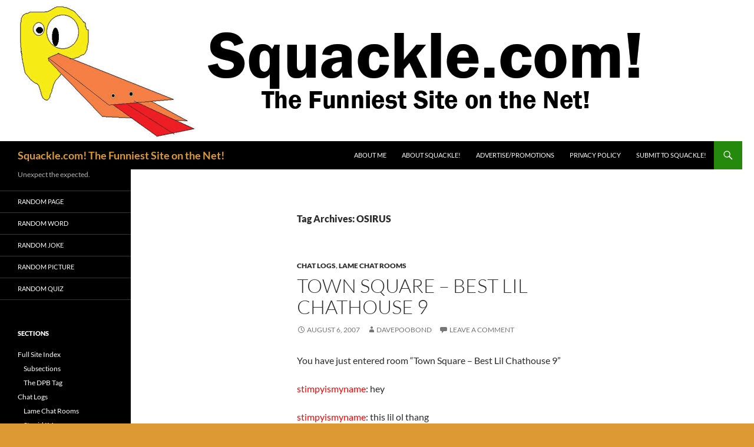

--- FILE ---
content_type: text/html; charset=UTF-8
request_url: https://squackle.com/tag/osirus/
body_size: 14925
content:
<!DOCTYPE html>
<!--[if IE 7]>
<html class="ie ie7" dir="ltr" lang="en-US"
	prefix="og: https://ogp.me/ns#" >
<![endif]-->
<!--[if IE 8]>
<html class="ie ie8" dir="ltr" lang="en-US"
	prefix="og: https://ogp.me/ns#" >
<![endif]-->
<!--[if !(IE 7) & !(IE 8)]><!-->
<html dir="ltr" lang="en-US"
	prefix="og: https://ogp.me/ns#" >
<!--<![endif]-->
<head>
	<meta charset="UTF-8">
	<meta name="viewport" content="width=device-width">
	
	<link rel="profile" href="https://gmpg.org/xfn/11">
	<link rel="pingback" href="https://squackle.com/xmlrpc.php">
	<!--[if lt IE 9]>
	<script src="https://squackle.com/wp-content/themes/twentyfourteen/js/html5.js?ver=3.7.0"></script>
	<![endif]-->
	
		<!-- All in One SEO 4.4.2 - aioseo.com -->
		<title>OSIRUS - Squackle.com! The Funniest Site on the Net!</title>
		<meta name="robots" content="max-image-preview:large" />
		<link rel="canonical" href="https://squackle.com/tag/osirus/" />
		<meta name="generator" content="All in One SEO (AIOSEO) 4.4.2" />
		<script type="application/ld+json" class="aioseo-schema">
			{"@context":"https:\/\/schema.org","@graph":[{"@type":"BreadcrumbList","@id":"https:\/\/squackle.com\/tag\/osirus\/#breadcrumblist","itemListElement":[{"@type":"ListItem","@id":"https:\/\/squackle.com\/#listItem","position":1,"item":{"@type":"WebPage","@id":"https:\/\/squackle.com\/","name":"Home","description":"Unexpect the expected.","url":"https:\/\/squackle.com\/"},"nextItem":"https:\/\/squackle.com\/tag\/osirus\/#listItem"},{"@type":"ListItem","@id":"https:\/\/squackle.com\/tag\/osirus\/#listItem","position":2,"item":{"@type":"WebPage","@id":"https:\/\/squackle.com\/tag\/osirus\/","name":"OSIRUS","url":"https:\/\/squackle.com\/tag\/osirus\/"},"previousItem":"https:\/\/squackle.com\/#listItem"}]},{"@type":"CollectionPage","@id":"https:\/\/squackle.com\/tag\/osirus\/#collectionpage","url":"https:\/\/squackle.com\/tag\/osirus\/","name":"OSIRUS - Squackle.com! The Funniest Site on the Net!","inLanguage":"en-US","isPartOf":{"@id":"https:\/\/squackle.com\/#website"},"breadcrumb":{"@id":"https:\/\/squackle.com\/tag\/osirus\/#breadcrumblist"}},{"@type":"Organization","@id":"https:\/\/squackle.com\/#organization","name":"Squackle.com! The Funniest Site on the Net!","url":"https:\/\/squackle.com\/"},{"@type":"WebSite","@id":"https:\/\/squackle.com\/#website","url":"https:\/\/squackle.com\/","name":"Squackle.com! The Funniest Site on the Net!","description":"Unexpect the expected.","inLanguage":"en-US","publisher":{"@id":"https:\/\/squackle.com\/#organization"}}]}
		</script>
		<!-- All in One SEO -->

<link rel='dns-prefetch' href='//stats.wp.com' />
<link rel='dns-prefetch' href='//v0.wordpress.com' />
<link rel='dns-prefetch' href='//jetpack.wordpress.com' />
<link rel='dns-prefetch' href='//s0.wp.com' />
<link rel='dns-prefetch' href='//public-api.wordpress.com' />
<link rel='dns-prefetch' href='//0.gravatar.com' />
<link rel='dns-prefetch' href='//1.gravatar.com' />
<link rel='dns-prefetch' href='//2.gravatar.com' />
<script>
window._wpemojiSettings = {"baseUrl":"https:\/\/s.w.org\/images\/core\/emoji\/14.0.0\/72x72\/","ext":".png","svgUrl":"https:\/\/s.w.org\/images\/core\/emoji\/14.0.0\/svg\/","svgExt":".svg","source":{"concatemoji":"https:\/\/squackle.com\/wp-includes\/js\/wp-emoji-release.min.js?ver=6.2.8"}};
/*! This file is auto-generated */
!function(e,a,t){var n,r,o,i=a.createElement("canvas"),p=i.getContext&&i.getContext("2d");function s(e,t){p.clearRect(0,0,i.width,i.height),p.fillText(e,0,0);e=i.toDataURL();return p.clearRect(0,0,i.width,i.height),p.fillText(t,0,0),e===i.toDataURL()}function c(e){var t=a.createElement("script");t.src=e,t.defer=t.type="text/javascript",a.getElementsByTagName("head")[0].appendChild(t)}for(o=Array("flag","emoji"),t.supports={everything:!0,everythingExceptFlag:!0},r=0;r<o.length;r++)t.supports[o[r]]=function(e){if(p&&p.fillText)switch(p.textBaseline="top",p.font="600 32px Arial",e){case"flag":return s("\ud83c\udff3\ufe0f\u200d\u26a7\ufe0f","\ud83c\udff3\ufe0f\u200b\u26a7\ufe0f")?!1:!s("\ud83c\uddfa\ud83c\uddf3","\ud83c\uddfa\u200b\ud83c\uddf3")&&!s("\ud83c\udff4\udb40\udc67\udb40\udc62\udb40\udc65\udb40\udc6e\udb40\udc67\udb40\udc7f","\ud83c\udff4\u200b\udb40\udc67\u200b\udb40\udc62\u200b\udb40\udc65\u200b\udb40\udc6e\u200b\udb40\udc67\u200b\udb40\udc7f");case"emoji":return!s("\ud83e\udef1\ud83c\udffb\u200d\ud83e\udef2\ud83c\udfff","\ud83e\udef1\ud83c\udffb\u200b\ud83e\udef2\ud83c\udfff")}return!1}(o[r]),t.supports.everything=t.supports.everything&&t.supports[o[r]],"flag"!==o[r]&&(t.supports.everythingExceptFlag=t.supports.everythingExceptFlag&&t.supports[o[r]]);t.supports.everythingExceptFlag=t.supports.everythingExceptFlag&&!t.supports.flag,t.DOMReady=!1,t.readyCallback=function(){t.DOMReady=!0},t.supports.everything||(n=function(){t.readyCallback()},a.addEventListener?(a.addEventListener("DOMContentLoaded",n,!1),e.addEventListener("load",n,!1)):(e.attachEvent("onload",n),a.attachEvent("onreadystatechange",function(){"complete"===a.readyState&&t.readyCallback()})),(e=t.source||{}).concatemoji?c(e.concatemoji):e.wpemoji&&e.twemoji&&(c(e.twemoji),c(e.wpemoji)))}(window,document,window._wpemojiSettings);
</script>
<style>
img.wp-smiley,
img.emoji {
	display: inline !important;
	border: none !important;
	box-shadow: none !important;
	height: 1em !important;
	width: 1em !important;
	margin: 0 0.07em !important;
	vertical-align: -0.1em !important;
	background: none !important;
	padding: 0 !important;
}
</style>
	<link rel='stylesheet' id='twentyfourteen-jetpack-css' href='https://squackle.com/wp-content/plugins/jetpack/modules/theme-tools/compat/twentyfourteen.css?ver=12.3.1' media='all' />
<link rel='stylesheet' id='wp-block-library-css' href='https://squackle.com/wp-includes/css/dist/block-library/style.min.css?ver=6.2.8' media='all' />
<style id='wp-block-library-inline-css'>
.has-text-align-justify{text-align:justify;}
</style>
<style id='wp-block-library-theme-inline-css'>
.wp-block-audio figcaption{color:#555;font-size:13px;text-align:center}.is-dark-theme .wp-block-audio figcaption{color:hsla(0,0%,100%,.65)}.wp-block-audio{margin:0 0 1em}.wp-block-code{border:1px solid #ccc;border-radius:4px;font-family:Menlo,Consolas,monaco,monospace;padding:.8em 1em}.wp-block-embed figcaption{color:#555;font-size:13px;text-align:center}.is-dark-theme .wp-block-embed figcaption{color:hsla(0,0%,100%,.65)}.wp-block-embed{margin:0 0 1em}.blocks-gallery-caption{color:#555;font-size:13px;text-align:center}.is-dark-theme .blocks-gallery-caption{color:hsla(0,0%,100%,.65)}.wp-block-image figcaption{color:#555;font-size:13px;text-align:center}.is-dark-theme .wp-block-image figcaption{color:hsla(0,0%,100%,.65)}.wp-block-image{margin:0 0 1em}.wp-block-pullquote{border-bottom:4px solid;border-top:4px solid;color:currentColor;margin-bottom:1.75em}.wp-block-pullquote cite,.wp-block-pullquote footer,.wp-block-pullquote__citation{color:currentColor;font-size:.8125em;font-style:normal;text-transform:uppercase}.wp-block-quote{border-left:.25em solid;margin:0 0 1.75em;padding-left:1em}.wp-block-quote cite,.wp-block-quote footer{color:currentColor;font-size:.8125em;font-style:normal;position:relative}.wp-block-quote.has-text-align-right{border-left:none;border-right:.25em solid;padding-left:0;padding-right:1em}.wp-block-quote.has-text-align-center{border:none;padding-left:0}.wp-block-quote.is-large,.wp-block-quote.is-style-large,.wp-block-quote.is-style-plain{border:none}.wp-block-search .wp-block-search__label{font-weight:700}.wp-block-search__button{border:1px solid #ccc;padding:.375em .625em}:where(.wp-block-group.has-background){padding:1.25em 2.375em}.wp-block-separator.has-css-opacity{opacity:.4}.wp-block-separator{border:none;border-bottom:2px solid;margin-left:auto;margin-right:auto}.wp-block-separator.has-alpha-channel-opacity{opacity:1}.wp-block-separator:not(.is-style-wide):not(.is-style-dots){width:100px}.wp-block-separator.has-background:not(.is-style-dots){border-bottom:none;height:1px}.wp-block-separator.has-background:not(.is-style-wide):not(.is-style-dots){height:2px}.wp-block-table{margin:0 0 1em}.wp-block-table td,.wp-block-table th{word-break:normal}.wp-block-table figcaption{color:#555;font-size:13px;text-align:center}.is-dark-theme .wp-block-table figcaption{color:hsla(0,0%,100%,.65)}.wp-block-video figcaption{color:#555;font-size:13px;text-align:center}.is-dark-theme .wp-block-video figcaption{color:hsla(0,0%,100%,.65)}.wp-block-video{margin:0 0 1em}.wp-block-template-part.has-background{margin-bottom:0;margin-top:0;padding:1.25em 2.375em}
</style>
<link rel='stylesheet' id='jetpack-videopress-video-block-view-css' href='https://squackle.com/wp-content/plugins/jetpack/jetpack_vendor/automattic/jetpack-videopress/build/block-editor/blocks/video/view.css?minify=false&#038;ver=34ae973733627b74a14e' media='all' />
<link rel='stylesheet' id='mediaelement-css' href='https://squackle.com/wp-includes/js/mediaelement/mediaelementplayer-legacy.min.css?ver=4.2.17' media='all' />
<link rel='stylesheet' id='wp-mediaelement-css' href='https://squackle.com/wp-includes/js/mediaelement/wp-mediaelement.min.css?ver=6.2.8' media='all' />
<link rel='stylesheet' id='classic-theme-styles-css' href='https://squackle.com/wp-includes/css/classic-themes.min.css?ver=6.2.8' media='all' />
<style id='global-styles-inline-css'>
body{--wp--preset--color--black: #000;--wp--preset--color--cyan-bluish-gray: #abb8c3;--wp--preset--color--white: #fff;--wp--preset--color--pale-pink: #f78da7;--wp--preset--color--vivid-red: #cf2e2e;--wp--preset--color--luminous-vivid-orange: #ff6900;--wp--preset--color--luminous-vivid-amber: #fcb900;--wp--preset--color--light-green-cyan: #7bdcb5;--wp--preset--color--vivid-green-cyan: #00d084;--wp--preset--color--pale-cyan-blue: #8ed1fc;--wp--preset--color--vivid-cyan-blue: #0693e3;--wp--preset--color--vivid-purple: #9b51e0;--wp--preset--color--green: #24890d;--wp--preset--color--dark-gray: #2b2b2b;--wp--preset--color--medium-gray: #767676;--wp--preset--color--light-gray: #f5f5f5;--wp--preset--gradient--vivid-cyan-blue-to-vivid-purple: linear-gradient(135deg,rgba(6,147,227,1) 0%,rgb(155,81,224) 100%);--wp--preset--gradient--light-green-cyan-to-vivid-green-cyan: linear-gradient(135deg,rgb(122,220,180) 0%,rgb(0,208,130) 100%);--wp--preset--gradient--luminous-vivid-amber-to-luminous-vivid-orange: linear-gradient(135deg,rgba(252,185,0,1) 0%,rgba(255,105,0,1) 100%);--wp--preset--gradient--luminous-vivid-orange-to-vivid-red: linear-gradient(135deg,rgba(255,105,0,1) 0%,rgb(207,46,46) 100%);--wp--preset--gradient--very-light-gray-to-cyan-bluish-gray: linear-gradient(135deg,rgb(238,238,238) 0%,rgb(169,184,195) 100%);--wp--preset--gradient--cool-to-warm-spectrum: linear-gradient(135deg,rgb(74,234,220) 0%,rgb(151,120,209) 20%,rgb(207,42,186) 40%,rgb(238,44,130) 60%,rgb(251,105,98) 80%,rgb(254,248,76) 100%);--wp--preset--gradient--blush-light-purple: linear-gradient(135deg,rgb(255,206,236) 0%,rgb(152,150,240) 100%);--wp--preset--gradient--blush-bordeaux: linear-gradient(135deg,rgb(254,205,165) 0%,rgb(254,45,45) 50%,rgb(107,0,62) 100%);--wp--preset--gradient--luminous-dusk: linear-gradient(135deg,rgb(255,203,112) 0%,rgb(199,81,192) 50%,rgb(65,88,208) 100%);--wp--preset--gradient--pale-ocean: linear-gradient(135deg,rgb(255,245,203) 0%,rgb(182,227,212) 50%,rgb(51,167,181) 100%);--wp--preset--gradient--electric-grass: linear-gradient(135deg,rgb(202,248,128) 0%,rgb(113,206,126) 100%);--wp--preset--gradient--midnight: linear-gradient(135deg,rgb(2,3,129) 0%,rgb(40,116,252) 100%);--wp--preset--duotone--dark-grayscale: url('#wp-duotone-dark-grayscale');--wp--preset--duotone--grayscale: url('#wp-duotone-grayscale');--wp--preset--duotone--purple-yellow: url('#wp-duotone-purple-yellow');--wp--preset--duotone--blue-red: url('#wp-duotone-blue-red');--wp--preset--duotone--midnight: url('#wp-duotone-midnight');--wp--preset--duotone--magenta-yellow: url('#wp-duotone-magenta-yellow');--wp--preset--duotone--purple-green: url('#wp-duotone-purple-green');--wp--preset--duotone--blue-orange: url('#wp-duotone-blue-orange');--wp--preset--font-size--small: 13px;--wp--preset--font-size--medium: 20px;--wp--preset--font-size--large: 36px;--wp--preset--font-size--x-large: 42px;--wp--preset--spacing--20: 0.44rem;--wp--preset--spacing--30: 0.67rem;--wp--preset--spacing--40: 1rem;--wp--preset--spacing--50: 1.5rem;--wp--preset--spacing--60: 2.25rem;--wp--preset--spacing--70: 3.38rem;--wp--preset--spacing--80: 5.06rem;--wp--preset--shadow--natural: 6px 6px 9px rgba(0, 0, 0, 0.2);--wp--preset--shadow--deep: 12px 12px 50px rgba(0, 0, 0, 0.4);--wp--preset--shadow--sharp: 6px 6px 0px rgba(0, 0, 0, 0.2);--wp--preset--shadow--outlined: 6px 6px 0px -3px rgba(255, 255, 255, 1), 6px 6px rgba(0, 0, 0, 1);--wp--preset--shadow--crisp: 6px 6px 0px rgba(0, 0, 0, 1);}:where(.is-layout-flex){gap: 0.5em;}body .is-layout-flow > .alignleft{float: left;margin-inline-start: 0;margin-inline-end: 2em;}body .is-layout-flow > .alignright{float: right;margin-inline-start: 2em;margin-inline-end: 0;}body .is-layout-flow > .aligncenter{margin-left: auto !important;margin-right: auto !important;}body .is-layout-constrained > .alignleft{float: left;margin-inline-start: 0;margin-inline-end: 2em;}body .is-layout-constrained > .alignright{float: right;margin-inline-start: 2em;margin-inline-end: 0;}body .is-layout-constrained > .aligncenter{margin-left: auto !important;margin-right: auto !important;}body .is-layout-constrained > :where(:not(.alignleft):not(.alignright):not(.alignfull)){max-width: var(--wp--style--global--content-size);margin-left: auto !important;margin-right: auto !important;}body .is-layout-constrained > .alignwide{max-width: var(--wp--style--global--wide-size);}body .is-layout-flex{display: flex;}body .is-layout-flex{flex-wrap: wrap;align-items: center;}body .is-layout-flex > *{margin: 0;}:where(.wp-block-columns.is-layout-flex){gap: 2em;}.has-black-color{color: var(--wp--preset--color--black) !important;}.has-cyan-bluish-gray-color{color: var(--wp--preset--color--cyan-bluish-gray) !important;}.has-white-color{color: var(--wp--preset--color--white) !important;}.has-pale-pink-color{color: var(--wp--preset--color--pale-pink) !important;}.has-vivid-red-color{color: var(--wp--preset--color--vivid-red) !important;}.has-luminous-vivid-orange-color{color: var(--wp--preset--color--luminous-vivid-orange) !important;}.has-luminous-vivid-amber-color{color: var(--wp--preset--color--luminous-vivid-amber) !important;}.has-light-green-cyan-color{color: var(--wp--preset--color--light-green-cyan) !important;}.has-vivid-green-cyan-color{color: var(--wp--preset--color--vivid-green-cyan) !important;}.has-pale-cyan-blue-color{color: var(--wp--preset--color--pale-cyan-blue) !important;}.has-vivid-cyan-blue-color{color: var(--wp--preset--color--vivid-cyan-blue) !important;}.has-vivid-purple-color{color: var(--wp--preset--color--vivid-purple) !important;}.has-black-background-color{background-color: var(--wp--preset--color--black) !important;}.has-cyan-bluish-gray-background-color{background-color: var(--wp--preset--color--cyan-bluish-gray) !important;}.has-white-background-color{background-color: var(--wp--preset--color--white) !important;}.has-pale-pink-background-color{background-color: var(--wp--preset--color--pale-pink) !important;}.has-vivid-red-background-color{background-color: var(--wp--preset--color--vivid-red) !important;}.has-luminous-vivid-orange-background-color{background-color: var(--wp--preset--color--luminous-vivid-orange) !important;}.has-luminous-vivid-amber-background-color{background-color: var(--wp--preset--color--luminous-vivid-amber) !important;}.has-light-green-cyan-background-color{background-color: var(--wp--preset--color--light-green-cyan) !important;}.has-vivid-green-cyan-background-color{background-color: var(--wp--preset--color--vivid-green-cyan) !important;}.has-pale-cyan-blue-background-color{background-color: var(--wp--preset--color--pale-cyan-blue) !important;}.has-vivid-cyan-blue-background-color{background-color: var(--wp--preset--color--vivid-cyan-blue) !important;}.has-vivid-purple-background-color{background-color: var(--wp--preset--color--vivid-purple) !important;}.has-black-border-color{border-color: var(--wp--preset--color--black) !important;}.has-cyan-bluish-gray-border-color{border-color: var(--wp--preset--color--cyan-bluish-gray) !important;}.has-white-border-color{border-color: var(--wp--preset--color--white) !important;}.has-pale-pink-border-color{border-color: var(--wp--preset--color--pale-pink) !important;}.has-vivid-red-border-color{border-color: var(--wp--preset--color--vivid-red) !important;}.has-luminous-vivid-orange-border-color{border-color: var(--wp--preset--color--luminous-vivid-orange) !important;}.has-luminous-vivid-amber-border-color{border-color: var(--wp--preset--color--luminous-vivid-amber) !important;}.has-light-green-cyan-border-color{border-color: var(--wp--preset--color--light-green-cyan) !important;}.has-vivid-green-cyan-border-color{border-color: var(--wp--preset--color--vivid-green-cyan) !important;}.has-pale-cyan-blue-border-color{border-color: var(--wp--preset--color--pale-cyan-blue) !important;}.has-vivid-cyan-blue-border-color{border-color: var(--wp--preset--color--vivid-cyan-blue) !important;}.has-vivid-purple-border-color{border-color: var(--wp--preset--color--vivid-purple) !important;}.has-vivid-cyan-blue-to-vivid-purple-gradient-background{background: var(--wp--preset--gradient--vivid-cyan-blue-to-vivid-purple) !important;}.has-light-green-cyan-to-vivid-green-cyan-gradient-background{background: var(--wp--preset--gradient--light-green-cyan-to-vivid-green-cyan) !important;}.has-luminous-vivid-amber-to-luminous-vivid-orange-gradient-background{background: var(--wp--preset--gradient--luminous-vivid-amber-to-luminous-vivid-orange) !important;}.has-luminous-vivid-orange-to-vivid-red-gradient-background{background: var(--wp--preset--gradient--luminous-vivid-orange-to-vivid-red) !important;}.has-very-light-gray-to-cyan-bluish-gray-gradient-background{background: var(--wp--preset--gradient--very-light-gray-to-cyan-bluish-gray) !important;}.has-cool-to-warm-spectrum-gradient-background{background: var(--wp--preset--gradient--cool-to-warm-spectrum) !important;}.has-blush-light-purple-gradient-background{background: var(--wp--preset--gradient--blush-light-purple) !important;}.has-blush-bordeaux-gradient-background{background: var(--wp--preset--gradient--blush-bordeaux) !important;}.has-luminous-dusk-gradient-background{background: var(--wp--preset--gradient--luminous-dusk) !important;}.has-pale-ocean-gradient-background{background: var(--wp--preset--gradient--pale-ocean) !important;}.has-electric-grass-gradient-background{background: var(--wp--preset--gradient--electric-grass) !important;}.has-midnight-gradient-background{background: var(--wp--preset--gradient--midnight) !important;}.has-small-font-size{font-size: var(--wp--preset--font-size--small) !important;}.has-medium-font-size{font-size: var(--wp--preset--font-size--medium) !important;}.has-large-font-size{font-size: var(--wp--preset--font-size--large) !important;}.has-x-large-font-size{font-size: var(--wp--preset--font-size--x-large) !important;}
.wp-block-navigation a:where(:not(.wp-element-button)){color: inherit;}
:where(.wp-block-columns.is-layout-flex){gap: 2em;}
.wp-block-pullquote{font-size: 1.5em;line-height: 1.6;}
</style>
<link rel='stylesheet' id='contact-form-7-css' href='https://squackle.com/wp-content/plugins/contact-form-7/includes/css/styles.css?ver=5.7.7' media='all' />
<link rel='stylesheet' id='wp-downloadmanager-css' href='https://squackle.com/wp-content/plugins/wp-downloadmanager/download-css.css?ver=1.68.8' media='all' />
<link rel='stylesheet' id='wp-polls-css' href='https://squackle.com/wp-content/plugins/wp-polls/polls-css.css?ver=2.77.1' media='all' />
<style id='wp-polls-inline-css'>
.wp-polls .pollbar {
	margin: 1px;
	font-size: 6px;
	line-height: 8px;
	height: 8px;
	background-image: url('https://squackle.com/wp-content/plugins/wp-polls/images/default/pollbg.gif');
	border: 1px solid #c8c8c8;
}

</style>
<link rel='stylesheet' id='orgseries-default-css-css' href='https://squackle.com/wp-content/plugins/organize-series/orgSeries.css?ver=6.2.8' media='all' />
<link rel='stylesheet' id='wp-pagenavi-css' href='https://squackle.com/wp-content/plugins/wp-pagenavi/pagenavi-css.css?ver=2.70' media='all' />
<link rel='stylesheet' id='twentyfourteen-lato-css' href='https://squackle.com/wp-content/themes/twentyfourteen/fonts/font-lato.css?ver=20230328' media='all' />
<link rel='stylesheet' id='genericons-css' href='https://squackle.com/wp-content/plugins/jetpack/_inc/genericons/genericons/genericons.css?ver=3.1' media='all' />
<link rel='stylesheet' id='twentyfourteen-style-css' href='https://squackle.com/wp-content/themes/twentyfourteen/style.css?ver=20230328' media='all' />
<link rel='stylesheet' id='twentyfourteen-block-style-css' href='https://squackle.com/wp-content/themes/twentyfourteen/css/blocks.css?ver=20230206' media='all' />
<!--[if lt IE 9]>
<link rel='stylesheet' id='twentyfourteen-ie-css' href='https://squackle.com/wp-content/themes/twentyfourteen/css/ie.css?ver=20140711' media='all' />
<![endif]-->
<link rel='stylesheet' id='social-logos-css' href='https://squackle.com/wp-content/plugins/jetpack/_inc/social-logos/social-logos.min.css?ver=12.3.1' media='all' />
<link rel='stylesheet' id='jetpack_css-css' href='https://squackle.com/wp-content/plugins/jetpack/css/jetpack.css?ver=12.3.1' media='all' />
<script src='https://squackle.com/wp-includes/js/jquery/jquery.min.js?ver=3.6.4' id='jquery-core-js'></script>
<script src='https://squackle.com/wp-includes/js/jquery/jquery-migrate.min.js?ver=3.4.0' id='jquery-migrate-js'></script>
<link rel="https://api.w.org/" href="https://squackle.com/wp-json/" /><link rel="alternate" type="application/json" href="https://squackle.com/wp-json/wp/v2/tags/243" /><link rel="EditURI" type="application/rsd+xml" title="RSD" href="https://squackle.com/xmlrpc.php?rsd" />
<link rel="wlwmanifest" type="application/wlwmanifest+xml" href="https://squackle.com/wp-includes/wlwmanifest.xml" />
<meta name="generator" content="WordPress 6.2.8" />
<script type="text/javascript"><!--
function powerpress_pinw(pinw_url){window.open(pinw_url, 'PowerPressPlayer','toolbar=0,status=0,resizable=1,width=460,height=320');	return false;}
//-->
</script>
	<style>img#wpstats{display:none}</style>
				<style type="text/css" id="twentyfourteen-header-css">
				.site-title a {
			color: #dd9933;
		}
		</style>
		<style id="custom-background-css">
body.custom-background { background-color: #dd9933; background-image: url("https://squackle.com/wp-content/uploads/2007/09/dacky.jpg"); background-position: left top; background-size: auto; background-repeat: repeat; background-attachment: scroll; }
</style>
				<style type="text/css">
				/* If html does not have either class, do not show lazy loaded images. */
				html:not( .jetpack-lazy-images-js-enabled ):not( .js ) .jetpack-lazy-image {
					display: none;
				}
			</style>
			<script>
				document.documentElement.classList.add(
					'jetpack-lazy-images-js-enabled'
				);
			</script>
		<link rel="icon" href="https://squackle.com/wp-content/uploads/2015/07/dacky1-55a425f8v1_site_icon-32x32.png" sizes="32x32" />
<link rel="icon" href="https://squackle.com/wp-content/uploads/2015/07/dacky1-55a425f8v1_site_icon-256x256.png" sizes="192x192" />
<link rel="apple-touch-icon" href="https://squackle.com/wp-content/uploads/2015/07/dacky1-55a425f8v1_site_icon-256x256.png" />
<meta name="msapplication-TileImage" content="https://squackle.com/wp-content/uploads/2015/07/dacky1-55a425f8v1_site_icon.png" />
		<style id="wp-custom-css">
			.entry-content, .entry-summary, .page-content {
  hyphens: none !important;
}		</style>
		</head>

<body class="archive tag tag-osirus tag-243 custom-background wp-embed-responsive group-blog header-image list-view full-width">
<svg xmlns="http://www.w3.org/2000/svg" viewBox="0 0 0 0" width="0" height="0" focusable="false" role="none" style="visibility: hidden; position: absolute; left: -9999px; overflow: hidden;" ><defs><filter id="wp-duotone-dark-grayscale"><feColorMatrix color-interpolation-filters="sRGB" type="matrix" values=" .299 .587 .114 0 0 .299 .587 .114 0 0 .299 .587 .114 0 0 .299 .587 .114 0 0 " /><feComponentTransfer color-interpolation-filters="sRGB" ><feFuncR type="table" tableValues="0 0.49803921568627" /><feFuncG type="table" tableValues="0 0.49803921568627" /><feFuncB type="table" tableValues="0 0.49803921568627" /><feFuncA type="table" tableValues="1 1" /></feComponentTransfer><feComposite in2="SourceGraphic" operator="in" /></filter></defs></svg><svg xmlns="http://www.w3.org/2000/svg" viewBox="0 0 0 0" width="0" height="0" focusable="false" role="none" style="visibility: hidden; position: absolute; left: -9999px; overflow: hidden;" ><defs><filter id="wp-duotone-grayscale"><feColorMatrix color-interpolation-filters="sRGB" type="matrix" values=" .299 .587 .114 0 0 .299 .587 .114 0 0 .299 .587 .114 0 0 .299 .587 .114 0 0 " /><feComponentTransfer color-interpolation-filters="sRGB" ><feFuncR type="table" tableValues="0 1" /><feFuncG type="table" tableValues="0 1" /><feFuncB type="table" tableValues="0 1" /><feFuncA type="table" tableValues="1 1" /></feComponentTransfer><feComposite in2="SourceGraphic" operator="in" /></filter></defs></svg><svg xmlns="http://www.w3.org/2000/svg" viewBox="0 0 0 0" width="0" height="0" focusable="false" role="none" style="visibility: hidden; position: absolute; left: -9999px; overflow: hidden;" ><defs><filter id="wp-duotone-purple-yellow"><feColorMatrix color-interpolation-filters="sRGB" type="matrix" values=" .299 .587 .114 0 0 .299 .587 .114 0 0 .299 .587 .114 0 0 .299 .587 .114 0 0 " /><feComponentTransfer color-interpolation-filters="sRGB" ><feFuncR type="table" tableValues="0.54901960784314 0.98823529411765" /><feFuncG type="table" tableValues="0 1" /><feFuncB type="table" tableValues="0.71764705882353 0.25490196078431" /><feFuncA type="table" tableValues="1 1" /></feComponentTransfer><feComposite in2="SourceGraphic" operator="in" /></filter></defs></svg><svg xmlns="http://www.w3.org/2000/svg" viewBox="0 0 0 0" width="0" height="0" focusable="false" role="none" style="visibility: hidden; position: absolute; left: -9999px; overflow: hidden;" ><defs><filter id="wp-duotone-blue-red"><feColorMatrix color-interpolation-filters="sRGB" type="matrix" values=" .299 .587 .114 0 0 .299 .587 .114 0 0 .299 .587 .114 0 0 .299 .587 .114 0 0 " /><feComponentTransfer color-interpolation-filters="sRGB" ><feFuncR type="table" tableValues="0 1" /><feFuncG type="table" tableValues="0 0.27843137254902" /><feFuncB type="table" tableValues="0.5921568627451 0.27843137254902" /><feFuncA type="table" tableValues="1 1" /></feComponentTransfer><feComposite in2="SourceGraphic" operator="in" /></filter></defs></svg><svg xmlns="http://www.w3.org/2000/svg" viewBox="0 0 0 0" width="0" height="0" focusable="false" role="none" style="visibility: hidden; position: absolute; left: -9999px; overflow: hidden;" ><defs><filter id="wp-duotone-midnight"><feColorMatrix color-interpolation-filters="sRGB" type="matrix" values=" .299 .587 .114 0 0 .299 .587 .114 0 0 .299 .587 .114 0 0 .299 .587 .114 0 0 " /><feComponentTransfer color-interpolation-filters="sRGB" ><feFuncR type="table" tableValues="0 0" /><feFuncG type="table" tableValues="0 0.64705882352941" /><feFuncB type="table" tableValues="0 1" /><feFuncA type="table" tableValues="1 1" /></feComponentTransfer><feComposite in2="SourceGraphic" operator="in" /></filter></defs></svg><svg xmlns="http://www.w3.org/2000/svg" viewBox="0 0 0 0" width="0" height="0" focusable="false" role="none" style="visibility: hidden; position: absolute; left: -9999px; overflow: hidden;" ><defs><filter id="wp-duotone-magenta-yellow"><feColorMatrix color-interpolation-filters="sRGB" type="matrix" values=" .299 .587 .114 0 0 .299 .587 .114 0 0 .299 .587 .114 0 0 .299 .587 .114 0 0 " /><feComponentTransfer color-interpolation-filters="sRGB" ><feFuncR type="table" tableValues="0.78039215686275 1" /><feFuncG type="table" tableValues="0 0.94901960784314" /><feFuncB type="table" tableValues="0.35294117647059 0.47058823529412" /><feFuncA type="table" tableValues="1 1" /></feComponentTransfer><feComposite in2="SourceGraphic" operator="in" /></filter></defs></svg><svg xmlns="http://www.w3.org/2000/svg" viewBox="0 0 0 0" width="0" height="0" focusable="false" role="none" style="visibility: hidden; position: absolute; left: -9999px; overflow: hidden;" ><defs><filter id="wp-duotone-purple-green"><feColorMatrix color-interpolation-filters="sRGB" type="matrix" values=" .299 .587 .114 0 0 .299 .587 .114 0 0 .299 .587 .114 0 0 .299 .587 .114 0 0 " /><feComponentTransfer color-interpolation-filters="sRGB" ><feFuncR type="table" tableValues="0.65098039215686 0.40392156862745" /><feFuncG type="table" tableValues="0 1" /><feFuncB type="table" tableValues="0.44705882352941 0.4" /><feFuncA type="table" tableValues="1 1" /></feComponentTransfer><feComposite in2="SourceGraphic" operator="in" /></filter></defs></svg><svg xmlns="http://www.w3.org/2000/svg" viewBox="0 0 0 0" width="0" height="0" focusable="false" role="none" style="visibility: hidden; position: absolute; left: -9999px; overflow: hidden;" ><defs><filter id="wp-duotone-blue-orange"><feColorMatrix color-interpolation-filters="sRGB" type="matrix" values=" .299 .587 .114 0 0 .299 .587 .114 0 0 .299 .587 .114 0 0 .299 .587 .114 0 0 " /><feComponentTransfer color-interpolation-filters="sRGB" ><feFuncR type="table" tableValues="0.098039215686275 1" /><feFuncG type="table" tableValues="0 0.66274509803922" /><feFuncB type="table" tableValues="0.84705882352941 0.41960784313725" /><feFuncA type="table" tableValues="1 1" /></feComponentTransfer><feComposite in2="SourceGraphic" operator="in" /></filter></defs></svg><div id="page" class="hfeed site">
		<div id="site-header">
		<a href="https://squackle.com/" rel="home">
			<img src="https://squackle.com/wp-content/uploads/2023/07/squackle-header-1.png" width="1260" height="240" alt="Squackle.com! The Funniest Site on the Net!" />
		</a>
	</div>
	
	<header id="masthead" class="site-header">
		<div class="header-main">
			<h1 class="site-title"><a href="https://squackle.com/" rel="home">Squackle.com! The Funniest Site on the Net!</a></h1>

			<div class="search-toggle">
				<a href="#search-container" class="screen-reader-text" aria-expanded="false" aria-controls="search-container">
					Search				</a>
			</div>

			<nav id="primary-navigation" class="site-navigation primary-navigation">
				<button class="menu-toggle">Primary Menu</button>
				<a class="screen-reader-text skip-link" href="#content">
					Skip to content				</a>
				<div class="menu-site-info-container"><ul id="primary-menu" class="nav-menu"><li id="menu-item-21906" class="menu-item menu-item-type-post_type menu-item-object-page menu-item-21906"><a href="https://squackle.com/about-me/">About Me</a></li>
<li id="menu-item-21907" class="menu-item menu-item-type-post_type menu-item-object-page menu-item-21907"><a href="https://squackle.com/about-squackle/">About Squackle!</a></li>
<li id="menu-item-21908" class="menu-item menu-item-type-post_type menu-item-object-page menu-item-21908"><a href="https://squackle.com/advertise/">Advertise/Promotions</a></li>
<li id="menu-item-21909" class="menu-item menu-item-type-post_type menu-item-object-page menu-item-privacy-policy menu-item-21909"><a rel="privacy-policy" href="https://squackle.com/privacy-policy/">Privacy Policy</a></li>
<li id="menu-item-21911" class="menu-item menu-item-type-post_type menu-item-object-page menu-item-21911"><a href="https://squackle.com/submit-to-squackle/">Submit to Squackle!</a></li>
</ul></div>			</nav>
		</div>

		<div id="search-container" class="search-box-wrapper hide">
			<div class="search-box">
				<form role="search" method="get" class="search-form" action="https://squackle.com/">
				<label>
					<span class="screen-reader-text">Search for:</span>
					<input type="search" class="search-field" placeholder="Search &hellip;" value="" name="s" />
				</label>
				<input type="submit" class="search-submit" value="Search" />
			</form>			</div>
		</div>
	</header><!-- #masthead -->

	<div id="main" class="site-main">

	<section id="primary" class="content-area">
		<div id="content" class="site-content" role="main">

			
			<header class="archive-header">
				<h1 class="archive-title">
				Tag Archives: OSIRUS				</h1>

							</header><!-- .archive-header -->

				
<article id="post-69" class="post-69 post type-post status-publish format-standard hentry category-chat-logs category-lame-chat-rooms tag-haro tag-goofy tag-zonian tag-yello tag-satanguy tag-sadie tag-sabrina tag-progro tag-prettygirls tag-osirus tag-moup tag-lex tag-froggy tag-cscm tag-ccs tag-canon tag-blond tag-best-lil-chathouse-9 tag-amber tag-abnddy tag-stimpyismyname">
	
	<header class="entry-header">
				<div class="entry-meta">
			<span class="cat-links"><a href="https://squackle.com/cat/chat-logs/" rel="category tag">Chat Logs</a>, <a href="https://squackle.com/cat/chat-logs/lame-chat-rooms/" rel="category tag">Lame Chat Rooms</a></span>
		</div>
			<h1 class="entry-title"><a href="https://squackle.com/69/chat-logs/town-square-best-lil-chathouse-9/" rel="bookmark">Town Square &#8211; Best Lil Chathouse 9</a></h1>
		<div class="entry-meta">
			<span class="entry-date"><a href="https://squackle.com/69/chat-logs/town-square-best-lil-chathouse-9/" rel="bookmark"><time class="entry-date" datetime="2007-08-06T09:15:05-07:00">August 6, 2007</time></a></span> <span class="byline"><span class="author vcard"><a class="url fn n" href="https://squackle.com/author/davepoobond/" rel="author">davepoobond</a></span></span>			<span class="comments-link"><a href="https://squackle.com/69/chat-logs/town-square-best-lil-chathouse-9/#respond">Leave a comment</a></span>
						</div><!-- .entry-meta -->
	</header><!-- .entry-header -->

		<div class="entry-content">
		<p>You have just entered room “Town Square &#8211; Best Lil Chathouse 9”</p>
<p><span style="color: #ff0000;">stimpyismyname</span>: hey</p>
<p><span style="color: #ff0000;">stimpyismyname</span>: this lil ol thang</p>
<p><span style="color: #0000ff;">Haro</span>: 16/m/FL pic</p>
<p><span style="color: #333399;">Canon</span>: hello room</p>
<p><span style="color: #ff0000;">stimpyismyname</span>: &#8230;..</p>
<p><span style="color: #993300;">Moup</span>: send me instant message im 21 from new jersey female</p>
<p><span style="color: #ff6600;">Sabrina</span>: hey-</p>
<p><span style="color: #ff0000;">stimpyismyname</span>: weeee!!</p>
<p><span style="color: #ff0000;">stimpyismyname</span>: flajwerild</p>
<p><span style="color: #808000;">Abnddy</span>: HEY BABE BRB</p>
<p><span style="color: #008000;">Cscm</span>: and let&#8217;s welcome yet another weirdo to the room tonight</p>
<p><span style="color: #ff0000;">stimpyismyname</span>: me?</p>
<p><span style="color: #333399;">Canon</span>: any photographers out there</p>
<p><span style="color: #008000;">Cscm</span>: yes you, oracle</p>
<p><span style="color: #ff0000;">stimpyismyname</span>: oh</p>
<p><span style="color: #ff0000;">stimpyismyname</span>: wee!!</p>
<p><span style="color: #ff6600;">Sabrina</span>: i&#8217;m watching southpark&#8230;.</p>
<p><span style="color: #ff0000;">stimpyismyname</span>: good for u\</p>
<p><span style="color: #008080;">Zonian</span>: 420</p>
<p><span style="color: #008000;">Cscm</span>: how interesting</p>
<p><span style="color: #008080;">Zonian</span>: ok dont everbody talk at once ok</p>
<p><span style="color: #008000;">Cscm</span>: no problem</p>
<p><span style="color: #ff0000;">stimpyismyname</span>: brb</p>
<p><span style="color: #333399;">Canon</span>: this sucks</p>
<p><span style="color: #808000;">Abnddy</span>: IM BACK</p>
<p><span style="color: #008000;">Cscm</span>: where&#8217;d you go</p>
<p><span style="color: #808000;">Abnddy</span>: TALKING TO YELLO</p>
<p><span style="color: #008000;">Cscm</span>: the weirdo</p>
<p><span style="color: #808000;">Abnddy</span>: YEAH BRB</p>
<p><span style="color: #ff0000;">stimpyismyname</span>: im back!</p>
<p><span style="color: #666699;">PrettyGirls</span>: 23/female from texas</p>
<p><span style="color: #ff0000;">stimpyismyname</span>: thank you, thank you&#8230;</p>
<p><span style="color: #008000;">Cscm</span>: oh joy</p>
<p><span style="color: #ff0000;">stimpyismyname</span>: oh yeah?!!</p>
<p><span style="color: #ff0000;">stimpyismyname</span>: well *************** to you too</p>
<p><span style="color: #008000;">Cscm</span>: yeah, sarcasm, dork</p>
<p><span style="color: #ff0000;">stimpyismyname</span>: fag</p>
<p><span style="color: #ff0000;">stimpyismyname</span>: unghhhH!!!</p>
<p><span style="color: #008000;">Cscm</span>: excuse me bitch</p>
<p><span style="color: #ff0000;">stimpyismyname</span>: oooh</p>
<p><span style="color: #ff0000;">stimpyismyname</span>: bitch!!!</p>
<p><span style="color: #008000;">Cscm</span>: hey youre tough think of something else</p>
<p><span style="color: #008000;">Cscm</span>: asshole</p>
<p><span style="color: #ff0000;">stimpyismyname</span>: how about</p>
<p><span style="color: #ff0000;">stimpyismyname</span>: lumpy butt</p>
<p><span style="color: #ff0000;">stimpyismyname</span>: MR lumpy butt!</p>
<p><span style="color: #008000;">Cscm</span>: how about&#8230;&#8230;&#8230;..no</p>
<p><span style="color: #ff0000;">stimpyismyname</span>: tuh</p>
<p><span style="color: #808080;">Yello</span>: Loaded ANONYMOUS MAILER 2.0 with Methodus Toolz</p>
<p><span style="color: #808080;">Yello</span>: Click Here To Download METHODUS TOOLz 2.0</p>
<p><span style="color: #ff0000;">stimpyismyname</span>: DENIAL!!</p>
<p><span style="color: #808000;">Abnddy</span>: HEY BABE WHOS MESSING WITH YOU</p>
<p><span style="color: #ff0000;">stimpyismyname</span>: yea!</p>
<p><span style="color: #008000;">Cscm</span>: shut your face mother fucker</p>
<p><span style="color: #ff0000;">stimpyismyname</span>: who?!</p>
<p><span style="color: #008000;">Cscm</span>: oracle</p>
<p><span style="color: #ff0000;">stimpyismyname</span>: me?11</p>
<p><span style="color: #008000;">Cscm</span>: not my baby</p>
<p><span style="color: #ff0000;">stimpyismyname</span>: !!</p>
<p><span style="color: #008000;">Cscm</span>: yes you</p>
<p><span style="color: #ff0000;">stimpyismyname</span>: whos ur baby?</p>
<p><span style="color: #008000;">Cscm</span>: abnddy</p>
<p><span style="color: #ff0000;">stimpyismyname</span>: is that a guy?</p>
<p><span style="color: #008000;">Cscm</span>: yes</p>
<p><span style="color: #008000;">Cscm</span>: and what are you</p>
<p><span style="color: #ff0000;">stimpyismyname</span>: are YOU a guy?</p>
<p><span style="color: #008000;">Cscm</span>: hell no</p>
<p><span style="color: #ff0000;">stimpyismyname</span>: yea</p>
<p><span style="color: #ff0000;">stimpyismyname</span>: &#8230;.sure&#8230;.\</p>
<p><span style="color: #ff9900;">Lex</span>: hey people</p>
<p><span style="color: #008000;">Cscm</span>: hey fuck you oracle</p>
<p><span style="color: #ff9900;">Lex</span>: ummm</p>
<p><span style="color: #008000;">Cscm</span>: sorry lex</p>
<p><span style="color: #ff9900;">Lex</span>: CANT WE ALL GET ALONG</p>
<p><span style="color: #ff0000;">stimpyismyname</span>: yeah!!</p>
<p><span style="color: #ff9900;">Lex</span>: IT S OK</p>
<p><span style="color: #008000;">Cscm</span>: not with that weirdo</p>
<p><span style="color: #ff0000;">stimpyismyname</span>: i think youre the weirdo</p>
<p><span style="color: #ff0000;">stimpyismyname</span>: geeez</p>
<p><span style="color: #ff9900;">Lex</span>: WHY R U GUYS FIGHTING</p>
<p><span style="color: #008000;">Cscm</span>: gee, thanx</p>
<p><span style="color: #ff9900;">Lex</span>: hello?</p>
<p><span style="color: #ff0000;">stimpyismyname</span>: um&#8230;</p>
<p><span style="color: #ff0000;">stimpyismyname</span>: ur welcome</p>
<p><span style="color: #ff9900;">Lex</span>: do u remember</p>
<p><span style="color: #99cc00;">Froggy</span>: hi peeps!</p>
<p><span style="color: #33cccc;">Blond</span>: hey rooom</p>
<p><span style="color: #008000;">Cscm</span>: remember what</p>
<p><span style="color: #800080;">Amber</span>: live from cali</p>
<p><span style="color: #ff00ff;">OSIRUS</span>: AYO</p>
<p><span style="color: #808000;">Abnddy</span>: IM HER BABY SO LEAVE HER THE FUCK ALONE ASSHOLE</p>
<p><span style="color: #ffcc00;">CCS</span>: 13/m im me</p>
<p><span style="color: #800080;">Amber</span>: for your viewing pleasure</p>
<p><span style="color: #800080;">Amber</span>: it&#8217;s me!</p>
<p><span style="color: #008000;">Cscm</span>: that&#8217;s my man</p>
<p><span style="color: #ff9900;">Lex</span>: i live in cali</p>
<p><span style="color: #ff0000;">stimpyismyname</span>: ur baby?</p>
<p><span style="color: #ff00ff;">OSIRUS</span>: DAM THEM FIGHTING WORDS</p>
<p><span style="color: #00ff00;">PROGRO</span>: 19/m here</p>
<p><span style="color: #800080;">Amber</span>: hi lexie</p>
<p><span style="color: #800080;">Amber</span>: me too</p>
<p><span style="color: #00ffff;">Satanguy</span>: 13/m/mi</p>
<p><span style="color: #ff9900;">Lex</span>: hi</p>
<p><span style="color: #33cccc;">Blond</span>: ANY HOT GUYS WANNA CHAT 17/F/NJ/PIC TO *TRADE*</p>
<p><span style="color: #99cc00;">Froggy</span>: where the luv at?</p>
<p><span style="color: #008000;">Cscm</span>: yes my baby, oracle</p>
<p><span style="color: #800080;">Amber</span>: i don&#8217;t feel it either</p>
<p><span style="color: #ff0000;">stimpyismyname</span>: oh</p>
<p><span style="color: #ff0000;">stimpyismyname</span>: ok</p>
<p><span style="color: #ff9900;">Lex</span>: asl</p>
<p><span style="color: #ff0000;">stimpyismyname</span>: lalala</p>
<p><span style="color: #ff9900;">Lex</span>: everyone</p>
<p><span style="color: #800080;">Amber</span>: 19 f</p>
<p><span style="color: #00ff00;">PROGRO</span>: looking for girls to trade pics send to recieve</p>
<p><span style="color: #ff0000;">stimpyismyname</span>: really</p>
<p><span style="color: #800080;">Amber</span>: talk to me peeps</p>
<p><span style="color: #00ff00;">PROGRO</span>: 19/m here</p>
<p><span style="color: #ff0000;">stimpyismyname</span>: o</p>
<p><span style="color: #ff9900;">Lex</span>: 20 f ca</p>
<p><span style="color: #ff0000;">stimpyismyname</span>: hi</p>
<p><span style="color: #ff0000;">stimpyismyname</span>: 20</p>
<p><span style="color: #ff0000;">stimpyismyname</span>: cool</p>
<p><span style="color: #ff0000;">stimpyismyname</span>: wee</p>
<p><span style="color: #ff00ff;">OSIRUS</span>: &lt;&#8212;&#8212;&#8212;&#8212;&#8212;&#8211;BORED ASS HELL</p>
<p><span style="color: #800080;">Amber</span>: ditto</p>
<p><span style="color: #ff00ff;">OSIRUS</span>: ZZZZZZZZZZZZZZZ</p>
<p><span style="color: #ff00ff;">OSIRUS</span>: ZZZZZZZZZZZZZZZZZZZZZZZZZZZ</p>
<p><span style="color: #00ff00;">PROGRO</span>: ditto</p>
<p><span style="color: #800080;">Amber</span>: ditto as well</p>
<p><span style="color: #ff9900;">Lex</span>: ok</p>
<p><span style="color: #808000;">Abnddy</span>: HEY BABY</p>
<p><span style="color: #ff9900;">Lex</span>: sooo</p>
<p><span style="color: #ff0000;">stimpyismyname</span>: yeah ok</p>
<p><span style="color: #ff9900;">Lex</span>: what r we going to chat about</p>
<p>Sadie: Talk to me. 14/F</p>
<p><span style="color: #800080;">Amber</span>: i wish somebody would call me baby</p>
<p><span style="color: #ff9900;">Lex</span>: roooooom</p>
<p><span style="color: #800080;">Amber</span>: i don&#8217;t know</p>
<p><span style="color: #ff00ff;">OSIRUS</span>: HEY BABY</p>
<p><span style="color: #800080;">Amber</span>: what do you suggest?</p>
<p><span style="color: #00ff00;">PROGRO</span>: hey baby</p>
<p><span style="color: #ff9900;">Lex</span>: um</p>
<p><span style="color: #ff0000;">stimpyismyname</span>: fart!!</p>
<p><span style="color: #008000;">Cscm</span>: find yourself someone</p>
<p><span style="color: #800080;">Amber</span>: lol&#8230;thanx guys</p>
<p><span style="color: #ff9900;">Lex</span>: u decide</p>
<p><span style="color: #00ff00;">PROGRO</span>: no prob</p>
<p><span style="color: #ff00ff;">OSIRUS</span>: WELCOME</p>
<p><span style="color: #808000;">Abnddy</span>: WHO ME</p>
<p><span style="color: #ff9900;">Lex</span>: how about guys</p>
<p><span style="color: #800080;">Amber</span>: what part o&#8217; cali you in?</p>
<p><span style="color: #008000;">Cscm</span>: yes you</p>
<p><span style="color: #ff9900;">Lex</span>: modesto</p>
<p><span style="color: #ff0000;">stimpyismyname</span>: what?</p>
<p><span style="color: #ff9900;">Lex</span>: and u</p>
<p><span style="color: #ff0000;">stimpyismyname</span>: who?</p>
<p><span style="color: #ff0000;">stimpyismyname</span>: where?</p>
<p><span style="color: #800080;">Amber</span>: is that up north?</p>
<p><span style="color: #ff9900;">Lex</span>: amber</p>
<p><span style="color: #ff0000;">stimpyismyname</span>: umm&#8230;.</p>
<p><span style="color: #800080;">Amber</span>: near los angeles</p>
<p><span style="color: #ff9900;">Lex</span>: yes</p>
<p><span style="color: #ff9900;">Lex</span>: oh</p>
<p><span style="color: #800080;">Amber</span>: oh&#8230;that&#8217;s probably why i haven&#8217;t heard of it</p>
<p><span style="color: #008000;">Cscm</span>: that was fun oracle</p>
<p><span style="color: #800080;">Amber</span>: what&#8221;s it like up there?</p>
<p><span style="color: #00ffff;">Satanguy</span>: any girls UNDER 16 WITH NUDE PIX SEND THEM TO ME I&#8217;LL RATE THEM FOR YOU</p>
<p><span style="color: #ff9900;">Lex</span>: its about 2 hours from sac</p>
<p><span style="color: #ff0000;">stimpyismyname</span>: what was fun</p>
<p><span style="color: #ff0000;">stimpyismyname</span>: ok</p>
<p><span style="color: #808000;">Abnddy</span>: NO I WAS TALKING TO YELLO SORRY</p>
<p><span style="color: #ff0000;">stimpyismyname</span>: huh?&gt;</p>
<p><span style="color: #800080;">Amber</span>: sounds like satan</p>
<p><span style="color: #ff0000;">stimpyismyname</span>: what?</p>
<p><span style="color: #ff0000;">stimpyismyname</span>: who?</p>
<p><span style="color: #008000;">Cscm</span>: ignorin me again</p>
<p><span style="color: #ff0000;">stimpyismyname</span>: the devil?</p>
<p><span style="color: #ff9900;">Lex</span>: ok</p>
<p><span style="color: #ff9900;">Lex</span>: ok</p>
<p><span style="color: #ff0000;">stimpyismyname</span>: ur not even talkin to me</p>
<p><span style="color: #800080;">Amber</span>: i see&#8230;so fair weather all year?</p>
<p><span style="color: #008000;">Cscm</span>: not you oracle</p>
<p><span style="color: #ff9900;">Lex</span>: im bored</p>
<p><span style="color: #800080;">Amber</span>: ditto</p>
<p><span style="color: #800080;">Amber</span>: time to room hop again</p>
<p><span style="color: #ff9900;">Lex</span>: someone spice up this conversation</p>
<p><span style="color: #800080;">Amber</span>: miss me people</p>
<p><span style="color: #ff00ff;">OSIRUS</span>: 70/M AND I LOVE SEX</p>
<p><span style="color: #ff9900;">Lex</span>: gross</p>
<p><span style="color: #ff9900;">Lex</span>: lol</p>
<p><span style="color: #ff0000;">stimpyismyname</span>: how fun</p>
<p><span style="color: #008000;">Cscm</span>: get some viagra old man</p>
<p><span style="color: #ff0000;">stimpyismyname</span>: 70&#8230;..</p>
<p><span style="color: #ff0000;">stimpyismyname</span>: wee</p>
<p><span style="color: #808000;">Abnddy</span>: WHAT YELLO WONT LEAVE ME ALONE IM SORRY BABY</p>
<p><span style="color: #ff9900;">Lex</span>: u still go up</p>
<p><span style="color: #008000;">Cscm</span>: ill take care of that</p>
<p><span style="color: #ff9900;">Lex</span>: i cant believe it</p>
<p><span style="color: #ff00ff;">OSIRUS</span>: I&#8217;M VERY RICH</p>
<p><span style="color: #ff9900;">Lex</span>: really</p>
<p><span style="color: #ff9900;">Lex</span>: me too</p>
<p><span style="color: #ff00ff;">OSIRUS</span>: WOW</p>
<p><span style="color: #ff9900;">Lex</span>: i own a corvette</p>
<p><span style="color: #ff9900;">Lex</span>: red</p>
<p><span style="color: #ff9900;">Lex</span>: and 10 other cars</p>
<p><span style="color: #ff0000;">stimpyismyname</span>: wow&#8230;.</p>
<p><span style="color: #ff9900;">Lex</span>: what about u</p>
<p><span style="color: #ff9900;">Lex</span>: jk</p>
<p><span style="color: #ff00ff;">OSIRUS</span>: WELL I OWN A 10 BOX ON WHEELS</p>
<p><span style="color: #ff9900;">Lex</span>: really</p>
<p><span style="color: #ff9900;">Lex</span>: what else</p>
<p><span style="color: #ff9900;">Lex</span>: ok</p>
<p><span style="color: #ff9900;">Lex</span>: well anyone else rich in here</p>
<p><span style="color: #ff0000;">stimpyismyname</span>: fart!!</p>
<p><span style="color: #ff00ff;">OSIRUS</span>: BURP</p>
<p><span style="color: #ff9900;">Lex</span>: orac</p>
<p><span style="color: #ff9900;">Lex</span>: are u ok</p>
<p><span style="color: #ff00ff;">OSIRUS</span>: SCARTCH</p>
<p><span style="color: #ff9900;">Lex</span>: u seem gassy</p>
<p><span style="color: #ff0000;">stimpyismyname</span>: .</p>
<p><span style="color: #ff9900;">Lex</span>: ???</p>
<p><span style="color: #ff0000;">stimpyismyname</span>: yea, thats right&#8230;</p>
<p><span style="color: #ff9900;">Lex</span>: well got to go chat with u later</p>
<p><span style="color: #ff9900;">Lex</span>: bye</p>
<p><span style="color: #ff0000;">stimpyismyname</span>: yea</p>
<p><span style="color: #ff00ff;">OSIRUS</span>: WHY IS IT RIGHT NOT LEFT</p>
<p><span style="color: #ff0000;">stimpyismyname</span>: GET OUTTA THE HOUSE</p>
<p><span style="color: #ff00ff;">OSIRUS</span>: PEACE OUT</p>
<p><span style="color: #ff0000;">stimpyismyname</span>: peace out</p>
<p><span style="color: #ff0000;">stimpyismyname</span>: hang loose</p>
<p><span style="color: #ff0000;">stimpyismyname</span>: stay cool</p>
<p><span style="color: #ff0000;">stimpyismyname</span>: be&#8230;.</p>
<p><span style="color: #ff0000;">stimpyismyname</span>: &#8230;.cool</p>
<p><span style="color: #ff0000;">stimpyismyname</span>: yea</p>
<p><span style="color: #ff0000;">stimpyismyname</span>: ok</p>
<p><span style="color: #ff0000;">stimpyismyname</span>: talk talk talk!!!</p>
<p><span style="color: #ff0000;">stimpyismyname</span>: is everyone just listening to me?</p>
<p><span style="color: #ff0000;">stimpyismyname</span>: whee</p>
<p><span style="color: #ff0000;">stimpyismyname</span>: hello</p>
<p><span style="color: #ff0000;">stimpyismyname</span>: go to squackle</p>
<p><span style="color: #ff0000;">stimpyismyname</span>: scorpius.spaceports.com/~squackle</p>
<p><span style="color: #ff0000;">stimpyismyname</span>: yea</p>
<p><span style="color: #ff0000;">stimpyismyname</span>: it&#8217;s cooll</p>
<p><span style="color: #ff0000;">stimpyismyname</span>: dum dee dum&#8230;.</p>
<p><span style="color: #ff0000;">stimpyismyname</span>: you guys can talk if you want</p>
<p><span style="color: #ff0000;">stimpyismyname</span>: i dont mind</p>
<p><span style="color: #008000;">Cscm</span>: ok i&#8217;m back oracle</p>
<p><span style="color: #ff0000;">stimpyismyname</span>: ok</p>
<p><span style="color: #ff0000;">stimpyismyname</span>: how fun</p>
<p><span style="color: #008000;">Cscm</span>: yeah sure</p>
<p><span style="color: #ff0000;">stimpyismyname</span>: whee</p>
<p><span style="color: #808080;">Yello</span>: Loaded the Bambi Kill Game with Methodus Toolz</p>
<p><span style="color: #808080;">Yello</span>: Click Here To Download METHODUS TOOLz 2.0</p>
<p><span style="color: #008000;">Cscm</span>: nobody click</p>
<p><span style="color: #ff0000;">stimpyismyname</span>: ea</p>
<p><span style="color: #ff0000;">stimpyismyname</span>: or your computer will explode</p>
<p><span style="color: #ff0000;">stimpyismyname</span>: boom!!</p>
<p><span style="color: #008000;">Cscm</span>: not quite that dramatic</p>
<p><span style="color: #ff0000;">stimpyismyname</span>: have YOU ever done it??</p>
<p><span style="color: #ff0000;">stimpyismyname</span>: hmm???</p>
<p><span style="color: #008000;">Cscm</span>: no, but my guy did</p>
<p><span style="color: #00ccff;">Goofy</span>: hi hi hi</p>
<p><span style="color: #ff0000;">stimpyismyname</span>: didnt think so</p>
<p><span style="color: #00ccff;">Goofy</span>: blah!</p>
<p><span style="color: #ff0000;">stimpyismyname</span>: yaw&#8230;..</p>
<p><span style="color: #ff0000;">stimpyismyname</span>: yaw?</p>
<p><span style="color: #ff0000;">stimpyismyname</span>: no</p>
<p><span style="color: #ff0000;">stimpyismyname</span>: yawn&#8230;.</p>
<p><span style="color: #00ccff;">Goofy</span>: hehe</p>
<p><span style="color: #008000;">Cscm</span>: gg peeps, peace out</p>
<p><span style="color: #00ccff;">Goofy</span>: l8erz!</p>
<p><span style="color: #00ccff;">Goofy</span>: i&#8217;m out!</p>
<p><span style="color: #ff0000;">stimpyismyname</span>: we</p>
<p><span style="color: #ff0000;">stimpyismyname</span>: weeeeeeeeeeeeeeeeeeeeeeeeeeeeeeeeeeeeeeeeeeeeeeee</p>
<p><span style="color: #ff0000;">stimpyismyname</span>: whoa&#8230;</p>
<p><span style="color: #ff0000;">stimpyismyname</span>: only 3 people&#8230;</p>
<p><span style="color: #ff0000;">stimpyismyname</span>: hello!!</p>
<p><span style="color: #ff0000;">stimpyismyname</span>: hi</p>
<p><span style="color: #ff0000;">stimpyismyname</span>: progrow</p>
<p><span style="color: #ff0000;">stimpyismyname</span>: and hi</p>
<p><span style="color: #808080;">Yello</span>: Unloaded METHODUS TOOLz 2.0</p>
<p><span style="color: #808080;">Yello</span>: Click Here To Download METHODUS TOOLz 2.0</p>
<p><span style="color: #ff0000;">stimpyismyname</span>: yeallo</p>
<div class="sharedaddy sd-sharing-enabled"><div class="robots-nocontent sd-block sd-social sd-social-icon-text sd-sharing"><h3 class="sd-title">Share this:</h3><div class="sd-content"><ul><li class="share-email"><a rel="nofollow noopener noreferrer" data-shared="" class="share-email sd-button share-icon" href="mailto:?subject=%5BShared%20Post%5D%20Town%20Square%20-%20Best%20Lil%20Chathouse%209&body=https%3A%2F%2Fsquackle.com%2F69%2Fchat-logs%2Ftown-square-best-lil-chathouse-9%2F&share=email" target="_blank" title="Click to email a link to a friend" data-email-share-error-title="Do you have email set up?" data-email-share-error-text="If you&#039;re having problems sharing via email, you might not have email set up for your browser. You may need to create a new email yourself." data-email-share-nonce="0bcdaaa54b" data-email-share-track-url="https://squackle.com/69/chat-logs/town-square-best-lil-chathouse-9/?share=email"><span>Email</span></a></li><li class="share-facebook"><a rel="nofollow noopener noreferrer" data-shared="sharing-facebook-69" class="share-facebook sd-button share-icon" href="https://squackle.com/69/chat-logs/town-square-best-lil-chathouse-9/?share=facebook" target="_blank" title="Click to share on Facebook" ><span>Facebook</span></a></li><li class="share-twitter"><a rel="nofollow noopener noreferrer" data-shared="sharing-twitter-69" class="share-twitter sd-button share-icon" href="https://squackle.com/69/chat-logs/town-square-best-lil-chathouse-9/?share=twitter" target="_blank" title="Click to share on Twitter" ><span>Twitter</span></a></li><li><a href="#" class="sharing-anchor sd-button share-more"><span>More</span></a></li><li class="share-end"></li></ul><div class="sharing-hidden"><div class="inner" style="display: none;"><ul><li class="share-reddit"><a rel="nofollow noopener noreferrer" data-shared="" class="share-reddit sd-button share-icon" href="https://squackle.com/69/chat-logs/town-square-best-lil-chathouse-9/?share=reddit" target="_blank" title="Click to share on Reddit" ><span>Reddit</span></a></li><li class="share-tumblr"><a rel="nofollow noopener noreferrer" data-shared="" class="share-tumblr sd-button share-icon" href="https://squackle.com/69/chat-logs/town-square-best-lil-chathouse-9/?share=tumblr" target="_blank" title="Click to share on Tumblr" ><span>Tumblr</span></a></li><li class="share-end"></li></ul></div></div></div></div></div>	</div><!-- .entry-content -->
	
	<footer class="entry-meta"><span class="tag-links"><a href="https://squackle.com/tag/haro/" rel="tag">Haro</a><a href="https://squackle.com/tag/goofy/" rel="tag">Goofy</a><a href="https://squackle.com/tag/zonian/" rel="tag">Zonian</a><a href="https://squackle.com/tag/yello/" rel="tag">Yello</a><a href="https://squackle.com/tag/satanguy/" rel="tag">Satanguy</a><a href="https://squackle.com/tag/sadie/" rel="tag">Sadie</a><a href="https://squackle.com/tag/sabrina/" rel="tag">Sabrina</a><a href="https://squackle.com/tag/progro/" rel="tag">PROGRO</a><a href="https://squackle.com/tag/prettygirls/" rel="tag">PrettyGirls</a><a href="https://squackle.com/tag/osirus/" rel="tag">OSIRUS</a><a href="https://squackle.com/tag/moup/" rel="tag">Moup</a><a href="https://squackle.com/tag/lex/" rel="tag">Lex</a><a href="https://squackle.com/tag/froggy/" rel="tag">Froggy</a><a href="https://squackle.com/tag/cscm/" rel="tag">Cscm</a><a href="https://squackle.com/tag/ccs/" rel="tag">CCS</a><a href="https://squackle.com/tag/canon/" rel="tag">Canon</a><a href="https://squackle.com/tag/blond/" rel="tag">Blond</a><a href="https://squackle.com/tag/best-lil-chathouse-9/" rel="tag">Best Lil Chathouse 9</a><a href="https://squackle.com/tag/amber/" rel="tag">Amber</a><a href="https://squackle.com/tag/abnddy/" rel="tag">Abnddy</a><a href="https://squackle.com/tag/stimpyismyname/" rel="tag">stimpyismyname</a></span></footer></article><!-- #post-69 -->
		</div><!-- #content -->
	</section><!-- #primary -->

<div id="secondary">
		<h2 class="site-description">Unexpect the expected.</h2>
	
		<nav class="navigation site-navigation secondary-navigation">
		<div class="menu-randomerizer-container"><ul id="menu-randomerizer" class="menu"><li id="menu-item-24507" class="menu-item menu-item-type-custom menu-item-object-custom menu-item-24507"><a href="https://www.squackle.com/?random">Random Page</a></li>
<li id="menu-item-24508" class="menu-item menu-item-type-custom menu-item-object-custom menu-item-24508"><a href="https://squackle.com/?random&#038;random_cat_id=7">Random Word</a></li>
<li id="menu-item-24509" class="menu-item menu-item-type-custom menu-item-object-custom menu-item-24509"><a href="https://squackle.com/?random&#038;random_cat_id=3">Random Joke</a></li>
<li id="menu-item-24510" class="menu-item menu-item-type-custom menu-item-object-custom menu-item-24510"><a href="https://squackle.com/?random&#038;random_cat_id=14">Random Picture</a></li>
<li id="menu-item-24511" class="menu-item menu-item-type-custom menu-item-object-custom menu-item-24511"><a href="https://squackle.com/?random&#038;random_cat_id=43">Random Quiz</a></li>
</ul></div>	</nav>
	
		<div id="primary-sidebar" class="primary-sidebar widget-area" role="complementary">
		<aside id="nav_menu-5" class="widget widget_nav_menu"><h1 class="widget-title">Sections</h1><nav class="menu-sections-container" aria-label="Sections"><ul id="menu-sections" class="menu"><li id="menu-item-20348" class="menu-item menu-item-type-post_type menu-item-object-page menu-item-has-children menu-item-20348"><a href="https://squackle.com/full-site-index/">Full Site Index</a>
<ul class="sub-menu">
	<li id="menu-item-21146" class="menu-item menu-item-type-post_type menu-item-object-page menu-item-21146"><a href="https://squackle.com/subsections/">Subsections</a></li>
	<li id="menu-item-20350" class="menu-item menu-item-type-post_type menu-item-object-page menu-item-20350"><a href="https://squackle.com/the-dpb-tag-index/">The DPB Tag</a></li>
</ul>
</li>
<li id="menu-item-21149" class="menu-item menu-item-type-taxonomy menu-item-object-category menu-item-has-children menu-item-21149"><a href="https://squackle.com/cat/chat-logs/">Chat Logs</a>
<ul class="sub-menu">
	<li id="menu-item-21153" class="menu-item menu-item-type-taxonomy menu-item-object-category menu-item-21153"><a href="https://squackle.com/cat/chat-logs/lame-chat-rooms/">Lame Chat Rooms</a></li>
	<li id="menu-item-21155" class="menu-item menu-item-type-taxonomy menu-item-object-category menu-item-has-children menu-item-21155"><a href="https://squackle.com/cat/chat-logs/stupid-ims/">Stupid IMs</a>
	<ul class="sub-menu">
		<li id="menu-item-21156" class="menu-item menu-item-type-custom menu-item-object-custom menu-item-21156"><a href="https://squackle.com/cat/prank-im/">Pranks</a></li>
	</ul>
</li>
</ul>
</li>
<li id="menu-item-20349" class="menu-item menu-item-type-post_type menu-item-object-page menu-item-has-children menu-item-20349"><a href="https://squackle.com/squackle-dictionary-index/">Dictionary (7675+)</a>
<ul class="sub-menu">
	<li id="menu-item-21151" class="menu-item menu-item-type-taxonomy menu-item-object-category menu-item-21151"><a href="https://squackle.com/cat/dictionary-resources/">Dictionary Resources</a></li>
</ul>
</li>
<li id="menu-item-20351" class="menu-item menu-item-type-post_type menu-item-object-page menu-item-20351"><a href="https://squackle.com/downloads/">Downloads</a></li>
<li id="menu-item-20352" class="menu-item menu-item-type-taxonomy menu-item-object-category menu-item-has-children menu-item-20352"><a href="https://squackle.com/cat/jokes/">Jokes</a>
<ul class="sub-menu">
	<li id="menu-item-21154" class="menu-item menu-item-type-taxonomy menu-item-object-category menu-item-21154"><a href="https://squackle.com/cat/jokes/offensive-jokes/">Offensive Jokes</a></li>
</ul>
</li>
<li id="menu-item-20353" class="menu-item menu-item-type-taxonomy menu-item-object-category menu-item-has-children menu-item-20353"><a href="https://squackle.com/cat/media/">Media (Pics/Vids)</a>
<ul class="sub-menu">
	<li id="menu-item-21812" class="menu-item menu-item-type-taxonomy menu-item-object-category menu-item-21812"><a href="https://squackle.com/cat/media/questionable-content-comics/">Comics</a></li>
</ul>
</li>
<li id="menu-item-20354" class="menu-item menu-item-type-taxonomy menu-item-object-category menu-item-has-children menu-item-20354"><a href="https://squackle.com/cat/other-junk/">Other Junk</a>
<ul class="sub-menu">
	<li id="menu-item-21148" class="menu-item menu-item-type-taxonomy menu-item-object-category menu-item-21148"><a href="https://squackle.com/cat/other-junk/bad-submissions/">Bad Submissions</a></li>
	<li id="menu-item-21152" class="menu-item menu-item-type-taxonomy menu-item-object-category menu-item-21152"><a href="https://squackle.com/cat/other-junk/fan-mail-hate-mail/">Fan Mail/Hate Mail</a></li>
</ul>
</li>
<li id="menu-item-20355" class="menu-item menu-item-type-taxonomy menu-item-object-category menu-item-20355"><a href="https://squackle.com/cat/poetry-and-songs/">Poetry and Songs</a></li>
<li id="menu-item-20357" class="menu-item menu-item-type-taxonomy menu-item-object-category menu-item-20357"><a href="https://squackle.com/cat/quotes/">Quotes</a></li>
<li id="menu-item-20358" class="menu-item menu-item-type-taxonomy menu-item-object-category menu-item-has-children menu-item-20358"><a href="https://squackle.com/cat/supchron/">Screwed Up Chronicles</a>
<ul class="sub-menu">
	<li id="menu-item-21150" class="menu-item menu-item-type-taxonomy menu-item-object-category menu-item-21150"><a href="https://squackle.com/cat/supchron/daves-kingdom/">Dave&#8217;s Kingdom</a></li>
	<li id="menu-item-20359" class="menu-item menu-item-type-post_type menu-item-object-page menu-item-20359"><a href="https://squackle.com/game-review-index/">Game Reviews</a></li>
</ul>
</li>
<li id="menu-item-20363" class="menu-item menu-item-type-taxonomy menu-item-object-category menu-item-20363"><a href="https://squackle.com/cat/site-updates/">Site Updates</a></li>
<li id="menu-item-20364" class="menu-item menu-item-type-taxonomy menu-item-object-category menu-item-20364"><a href="https://squackle.com/cat/squackle-arcade/">Squackle Arcade</a></li>
<li id="menu-item-20360" class="menu-item menu-item-type-taxonomy menu-item-object-category menu-item-20360"><a href="https://squackle.com/cat/broadcasting-company/">Squackle Broadcasting Company</a></li>
<li id="menu-item-20361" class="menu-item menu-item-type-taxonomy menu-item-object-category menu-item-20361"><a href="https://squackle.com/cat/stories/">Stories</a></li>
<li id="menu-item-20362" class="menu-item menu-item-type-taxonomy menu-item-object-category menu-item-20362"><a href="https://squackle.com/cat/squacklequiz/">The Squackle Quiz</a></li>
</ul></nav></aside><aside id="nav_menu-7" class="widget widget_nav_menu"><h1 class="widget-title">Article Series</h1><nav class="menu-article-series-container" aria-label="Article Series"><ul id="menu-article-series" class="menu"><li id="menu-item-22199" class="menu-item menu-item-type-taxonomy menu-item-object-series menu-item-22199"><a href="https://squackle.com/series/the-squacklecast/">The Squacklecast</a></li>
<li id="menu-item-17529" class="menu-item menu-item-type-taxonomy menu-item-object-series menu-item-17529"><a href="https://squackle.com/series/daves-breakdown/">Dave&#8217;s Breakdown</a></li>
<li id="menu-item-17530" class="menu-item menu-item-type-taxonomy menu-item-object-series menu-item-17530"><a href="https://squackle.com/series/daves-notes/">Dave&#8217;s Notes</a></li>
<li id="menu-item-17533" class="menu-item menu-item-type-taxonomy menu-item-object-series menu-item-17533"><a href="https://squackle.com/series/the-retail-report/">The Retail Report</a></li>
<li id="menu-item-17534" class="menu-item menu-item-type-taxonomy menu-item-object-series menu-item-17534"><a href="https://squackle.com/series/this-is-satire/">This Is Satire</a></li>
<li id="menu-item-17532" class="menu-item menu-item-type-taxonomy menu-item-object-series menu-item-17532"><a href="https://squackle.com/series/soccer-mom-dave/">Soccer Mom Dave</a></li>
<li id="menu-item-20837" class="menu-item menu-item-type-taxonomy menu-item-object-series menu-item-20837"><a href="https://squackle.com/series/cashier-lesson/">Cashier Lessons</a></li>
<li id="menu-item-17531" class="menu-item menu-item-type-taxonomy menu-item-object-series menu-item-17531"><a href="https://squackle.com/series/looking-back-at/">Looking Back At</a></li>
</ul></nav></aside><aside id="linkcat-10320" class="widget widget_links"><h1 class="widget-title">Squackle Projects</h1>
	<ul class='xoxo blogroll'>
<li><a href="https://twitter.com/#!/davepoobond" rel="me noopener" target="_blank">@davepoobond</a></li>
<li><a href="http://www.last.fm/music/Dinosaur+Habitat" rel="noopener" title="davepoobond&#8217;s &#8220;Joke Band&#8221;" target="_blank">Dinosaur Habitat</a></li>
<li><a href="http://www.last.fm/music/DJ+Davy+A" rel="noopener" title="davepoobond&#8217;s &#8220;Electronic Music artist&#8221;" target="_blank">DJ Davy A</a></li>
<li><a href="http://www.facebook.com/pages/Squacklecom/16593479613" rel="noopener" title="Squackle.com&#8217;s Facebook Page" target="_blank">Facebook Page</a></li>
<li><a href="https://www.squackle.com/spd/" rel="noopener" title="See People Die" target="_blank">See People Die</a></li>
<li><a href="http://wiki.squackle.com/index.php?title=Main_Page" rel="me noopener" title="Squackle Lore compendium" target="_blank">SquackleWiki</a></li>
<li><a href="https://squackle.com/thehtmlfiles/" rel="noopener" title="A Web Adventure" target="_blank">The HTML Files</a></li>
<li><a href="http://themonoverse.squackle.com/index.php?title=Main_Page" rel="me noopener" title="A sci-fi story in wiki form." target="_blank">The Monoverse</a></li>
<li><a href="http://forum.squackle.com/" rel="me noopener" title="The forums." target="_blank">The Squackle Club</a></li>
<li><a href="https://squackle.com/twhyf/" rel="noopener" title="Non-stop Hates!" target="_blank">The We Hates You Foundation</a></li>
<li><a href="http://www.youtube.com/user/davepoobond" rel="noopener" title="Squackle Broadcasting Company in YouTube form." target="_blank">YouTube</a></li>

	</ul>
</aside>
	</div><!-- #primary-sidebar -->
	</div><!-- #secondary -->

		</div><!-- #main -->

		<footer id="colophon" class="site-footer">

			
			<div class="site-info">
								<a class="privacy-policy-link" href="https://squackle.com/privacy-policy/" rel="privacy-policy">Privacy Policy</a><span role="separator" aria-hidden="true"></span>				<a href="https://wordpress.org/" class="imprint">
					Proudly powered by WordPress				</a>
			</div><!-- .site-info -->
		</footer><!-- #colophon -->
	</div><!-- #page -->

					<script type='text/javascript'><!--
			var seriesdropdown = document.getElementById("orgseries_dropdown");
			if (seriesdropdown) {
			 function onSeriesChange() {
					if ( seriesdropdown.options[seriesdropdown.selectedIndex].value != ( 0 || -1 ) ) {
						location.href = "https://squackle.com/series/"+seriesdropdown.options[seriesdropdown.selectedIndex].value;
					}
				}
				seriesdropdown.onchange = onSeriesChange;
			}
			--></script>
			
	<script type="text/javascript">
		window.WPCOM_sharing_counts = {"https:\/\/squackle.com\/69\/chat-logs\/town-square-best-lil-chathouse-9\/":69};
	</script>
				<script src='https://squackle.com/wp-content/plugins/contact-form-7/includes/swv/js/index.js?ver=5.7.7' id='swv-js'></script>
<script id='contact-form-7-js-extra'>
var wpcf7 = {"api":{"root":"https:\/\/squackle.com\/wp-json\/","namespace":"contact-form-7\/v1"},"cached":"1"};
</script>
<script src='https://squackle.com/wp-content/plugins/contact-form-7/includes/js/index.js?ver=5.7.7' id='contact-form-7-js'></script>
<script id='wp-polls-js-extra'>
var pollsL10n = {"ajax_url":"https:\/\/squackle.com\/wp-admin\/admin-ajax.php","text_wait":"Your last request is still being processed. Please wait a while ...","text_valid":"Please choose a valid poll answer.","text_multiple":"Maximum number of choices allowed: ","show_loading":"1","show_fading":"1"};
</script>
<script src='https://squackle.com/wp-content/plugins/wp-polls/polls-js.js?ver=2.77.1' id='wp-polls-js'></script>
<script src='https://squackle.com/wp-content/themes/twentyfourteen/js/functions.js?ver=20210122' id='twentyfourteen-script-js'></script>
<script src='https://squackle.com/wp-content/plugins/jetpack/jetpack_vendor/automattic/jetpack-lazy-images/dist/intersection-observer.js?minify=false&#038;ver=83ec8aa758f883d6da14' id='jetpack-lazy-images-polyfill-intersectionobserver-js'></script>
<script id='jetpack-lazy-images-js-extra'>
var jetpackLazyImagesL10n = {"loading_warning":"Images are still loading. Please cancel your print and try again."};
</script>
<script src='https://squackle.com/wp-content/plugins/jetpack/jetpack_vendor/automattic/jetpack-lazy-images/dist/lazy-images.js?minify=false&#038;ver=2e29137590434abf5fbe' id='jetpack-lazy-images-js'></script>
<script defer src='https://stats.wp.com/e-202604.js' id='jetpack-stats-js'></script>
<script id='jetpack-stats-js-after'>
_stq = window._stq || [];
_stq.push([ "view", {v:'ext',blog:'1629491',post:'0',tz:'-8',srv:'squackle.com',j:'1:12.3.1'} ]);
_stq.push([ "clickTrackerInit", "1629491", "0" ]);
</script>
<script id='sharing-js-js-extra'>
var sharing_js_options = {"lang":"en","counts":"1","is_stats_active":"1"};
</script>
<script src='https://squackle.com/wp-content/plugins/jetpack/_inc/build/sharedaddy/sharing.min.js?ver=12.3.1' id='sharing-js-js'></script>
<script id='sharing-js-js-after'>
var windowOpen;
			( function () {
				function matches( el, sel ) {
					return !! (
						el.matches && el.matches( sel ) ||
						el.msMatchesSelector && el.msMatchesSelector( sel )
					);
				}

				document.body.addEventListener( 'click', function ( event ) {
					if ( ! event.target ) {
						return;
					}

					var el;
					if ( matches( event.target, 'a.share-facebook' ) ) {
						el = event.target;
					} else if ( event.target.parentNode && matches( event.target.parentNode, 'a.share-facebook' ) ) {
						el = event.target.parentNode;
					}

					if ( el ) {
						event.preventDefault();

						// If there's another sharing window open, close it.
						if ( typeof windowOpen !== 'undefined' ) {
							windowOpen.close();
						}
						windowOpen = window.open( el.getAttribute( 'href' ), 'wpcomfacebook', 'menubar=1,resizable=1,width=600,height=400' );
						return false;
					}
				} );
			} )();
var windowOpen;
			( function () {
				function matches( el, sel ) {
					return !! (
						el.matches && el.matches( sel ) ||
						el.msMatchesSelector && el.msMatchesSelector( sel )
					);
				}

				document.body.addEventListener( 'click', function ( event ) {
					if ( ! event.target ) {
						return;
					}

					var el;
					if ( matches( event.target, 'a.share-twitter' ) ) {
						el = event.target;
					} else if ( event.target.parentNode && matches( event.target.parentNode, 'a.share-twitter' ) ) {
						el = event.target.parentNode;
					}

					if ( el ) {
						event.preventDefault();

						// If there's another sharing window open, close it.
						if ( typeof windowOpen !== 'undefined' ) {
							windowOpen.close();
						}
						windowOpen = window.open( el.getAttribute( 'href' ), 'wpcomtwitter', 'menubar=1,resizable=1,width=600,height=350' );
						return false;
					}
				} );
			} )();
var windowOpen;
			( function () {
				function matches( el, sel ) {
					return !! (
						el.matches && el.matches( sel ) ||
						el.msMatchesSelector && el.msMatchesSelector( sel )
					);
				}

				document.body.addEventListener( 'click', function ( event ) {
					if ( ! event.target ) {
						return;
					}

					var el;
					if ( matches( event.target, 'a.share-tumblr' ) ) {
						el = event.target;
					} else if ( event.target.parentNode && matches( event.target.parentNode, 'a.share-tumblr' ) ) {
						el = event.target.parentNode;
					}

					if ( el ) {
						event.preventDefault();

						// If there's another sharing window open, close it.
						if ( typeof windowOpen !== 'undefined' ) {
							windowOpen.close();
						}
						windowOpen = window.open( el.getAttribute( 'href' ), 'wpcomtumblr', 'menubar=1,resizable=1,width=450,height=450' );
						return false;
					}
				} );
			} )();
</script>
</body>
</html>
